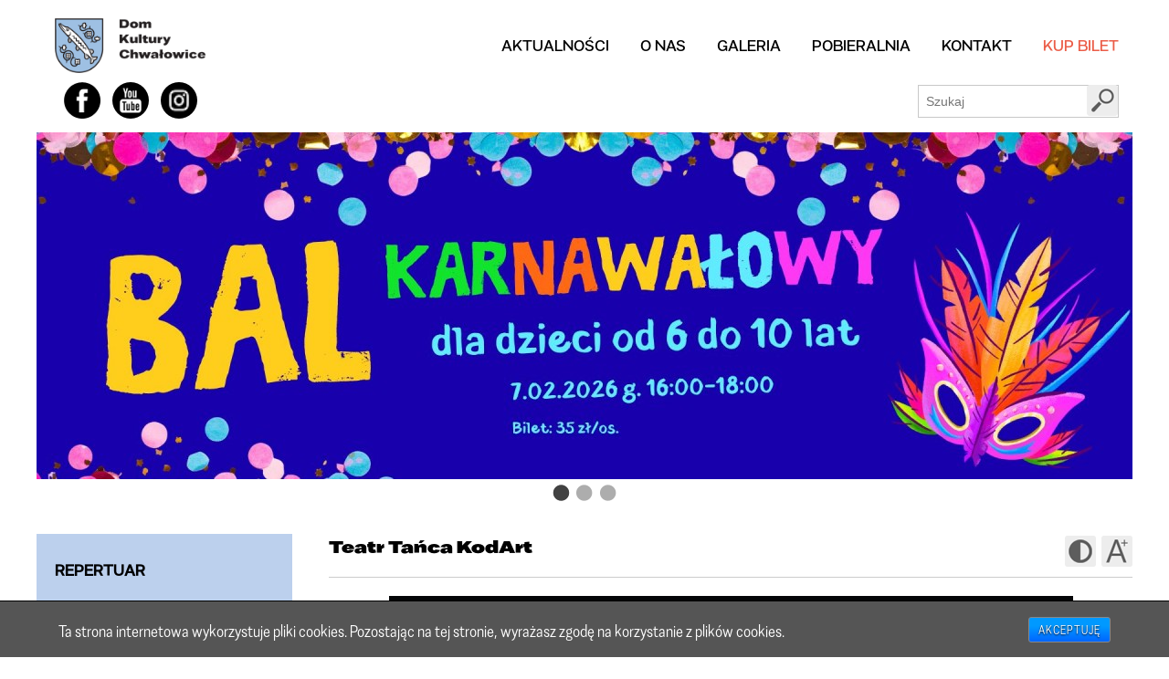

--- FILE ---
content_type: text/html; charset=UTF-8
request_url: https://www.dkchwalowice.pl/zespoly/teatr-tanca-kodart.html
body_size: 4633
content:
<!DOCTYPE html>
<html lang="pl">
<head>
	<meta charset="utf-8">
	<meta content="width=device-width, initial-scale=1.0" name="viewport">
	
	<title>Teatr Tańca KodArt - Dom Kultury Rybnik-Chwałowice</title>
	<meta name="description" content="">
	<meta name="keywords" content="Rybnik, Chwałowice, Dom Kultury, kultura">
	
	<link rel="shortcut icon" href="/img/favicon.png?v=mas3oui2bsh">
	
	<link rel="stylesheet" type="text/css" href="/css/layout.css?v=mas3oui2bsh">
	<link rel="stylesheet" type="text/css" href="/css/content.css?v=mas3oui2bsh">
	
	<link rel="stylesheet" type="text/css" href="/css/responsive.css?v=mas3oui2bsh">
	
	<script src="//ajax.googleapis.com/ajax/libs/jquery/1.11.0/jquery.min.js"></script>
	<script src="/js/main.js?v=mas3oui2bsh"></script>
	<script src="/js/slider.js?v=mas3oui2bsh"></script>
	
	<script> 
		$(document).ready(function() { 
			// menu
			$("#menu-trigger").click(function() { 
				$('#c-left nav').slideToggle(); 
			});
		});
	</script> 
	
	<meta name="deklaracja-dostępności" content="https://www.dkchwalowice.pl/deklaracja-dostepnosci.html">
</head>

<body id="page">
	<div id="c-all">
		<div id="c-top-bar">
			<div id="top-bar">
				<div id="logo">
					<a href="/" title="Dom Kultury Rybnik-Chwałowice"><img src="/img/logo.png?v=nja1" alt="Dom Kultury Rybnik-Chwałowice"></a>
				</div>

				<div id="main-menu">
					<ul>
						<li><a href="/" title="Aktualności">Aktualności</a></li>
						<li><a href="/o-nas.html" title="O nas">O nas</a></li>
						<li><a href="/galeria/" title="Galeria">Galeria</a></li>
						<li><a href="/pobieralnia/" title="Pobieralnia">Pobieralnia</a></li>
						<li><a href="/kontakt.html" title="Kontakt">Kontakt</a></li>
						<li><a href="/kup-bilet.html" title="Kup bilet" class="red">Kup bilet</a></li>
					</ul>
				</div>

				<div id="top-bar-icons">
					<a href="https://www.facebook.com/dkchwalowice" title="Facebook" target="_blank"><img src="/img/ico/facebook.png" alt="Facebook"></a>
					<a href="https://www.youtube.com/channel/UCNpy7DJsNj7vtuf_aHtjvJA?view_as=subscriber" title="Kanał YouTube" target="_blank"><img src="/img/ico/youtube.png" alt="Kanał YouTube"></a>
					<a href="https://www.instagram.com/domkulturychwalowice/" title="Instagram" target="_blank"><img src="/img/ico/instagram.png" alt="Instagram"></a>
				</div>

				<div id="search-form">
					<form action="/szukaj.html" method="get">
						<fieldset>
							<legend class="hide">Formularz wyszukiwania</legend>
							<label for="search-txt" class="hide">Wyszukiwana fraza:</label>
							<input id="search-txt" name="s" value="" maxlength="255" type="text" placeholder="Szukaj">

							<div id="search-submit-btn">
								<button type="submit" aria-label="Szukaj w serwisie"><span class="hide">Szukaj w serwisie</span></button>
							</div>
						</fieldset>
					</form>
				</div>

				<div class="clear"></div>
			</div>
		</div>

		<div id="c-header">
			<div id="slide-header">
	<div class="slides-clip">
		<div class="slides-canvas">
			<div class="slides-contents">
				<div class="slide slide-sec" onclick="location.href='https://www.dkchwalowice.pl/?news=48644'">
	<a href="https://www.dkchwalowice.pl/?news=48644" title="Zimowe półkolonie  luty 2026"><img src="/files/slides/header/wposzukiwaniuprzygody297x420mm1200x380px.jpg" alt="Baner w kolorze jasnego nieba,, w środku dwie postacie dzieci, jedna po lewej stronie patrzy przez lornetkę"></a>
</div><div class="slide slide-sec">
	<img src="/files/slides/header/wystawy1200x380px9.jpg" alt="Baner przedstawiający fragment obrazu z kwiatami w ciemno żółtej tonacji. Po prawej informacje o wystawie.">
</div><div class="slide slide-sec">
	<img src="/files/slides/header/plakatbalkarnawaowydladzieci20261200x380px.jpg" alt="Na niebieskim tle napisy: bal w żółtym kolorze, kolorowy -karnawałowy, i data wydarzenia. W prawym dolnym roku kolorowa maska karnawałowa, u góry banera kolorowe konfetti.">
</div>
			</div>
			<div class="clear"></div>
		</div>
	</div>

	<div class="slide-buttons">
	</div>

	<div class="buffer">
		<div class="btn-slide"></div>
	</div>

</div>

<script>
	var slider_size = 1;
	var count_slides = $('#slide-header .slides-contents .slide').length;
	if (count_slides > slider_size) {
		var slideBanners = new L_View_Slider('slide-header');
		slideBanners.setSliderSize(slider_size);
		slideBanners.setFrameDuration(6);
		slideBanners.setEffectSpeed(750);
		$(window).ready(function() {
			slideBanners.start();
		});
	}
</script>
		</div>
		
		<div id="c-middle">
			<div id="c-left">
				<div id="menu-trigger" class="menu-trigger"><img src="/img/menu-trigger.png" alt="">Menu</div>
	
				<nav>
					<div class="menu-block">
						<ul>
							<li class="main-menu-pos"><a href="/" title="Aktualności">Aktualności</a></li>
							<li class="main-menu-pos"><a href="/o-nas.html" title="O nas">O nas</a></li>
							<li class="main-menu-pos"><a href="/pobieralnia/" title="Pobieralnia">Pobieralnia</a></li>
							<li class="main-menu-pos"><a href="/kontakt.html" title="Kontakt">Kontakt</a></li>
							<li class="main-menu-pos"><a href="/kup-bilet.html" title="Kup bilet">Kup bilet</a></li>
							<li class="header first-header"><a href="/repertuar.html" title="Repertuar">Repertuar</a></li>
							<li>
								<ul>
									<li class="header">Oferta</li>
									<li><a href="/zajecia-dk/" title="Zajęcia DK">Zajęcia DK</a></li>
									<li><a href="/wystawy/" title="Wystawy">Wystawy</a></li>
									<li><a href="/imprezy/" title="Imprezy cykliczne">Imprezy cykliczne</a></li>
									<li><a href="/oferta/kino.html" title="Kino">Kino</a></li>
									<li><a href="/zespoly/chor-mieszany-slowiczek.html" title='Chór mieszany "SŁOWICZEK"'>Chór mieszany "SŁOWICZEK"</a></li>
									<li><a href="https://fitnessfeniks.pl/" title='Studio Fitness "Feniks"' target="_blank">Studio Fitness "Feniks"</a></li>
									<li><a href="https://rybka.rybnik.eu/" title="Rybnicka Karta Mieszkańca RYBKA" target="_blank">Rybnicka Karta Mieszkańca RYBKA</a></li>
								</ul>
							</li>
							<li class="header"><a href="/galeria/" title="Galeria">Galeria</a></li>
							<li class="header"><a href="/ogrod/" title="Ogród społeczny">Ogród społeczny</a></li>
							<li class="header"><a href="/projekty/" title="Projekty">Projekty</a></li>
							<li>
								<ul>
									<li class="header">Usługi</li>
									<li><a href="/uslugi/wynajmy.html" title="Wynajmy">Wynajmy</a></li>
									<li><a href="/uslugi/organizacja-imprez-artystycznych.html" title="Organizacja Imprez Artystycznych">Organizacja Imprez Artystycznych</a></li>
									<li><a href="/uslugi/restauracja.html" title="Restauracja">Restauracja</a></li>
									<li><a href="/uslugi/inne.html" title="Inne">Inne</a></li>
								</ul>
							</li>
							<li class="header"><a href="/rodo-w-placowce-dk.html" title="RODO w DK">RODO w DK</a></li>
							<li class="header"><a href="/standardy-ochrony-maloletnich.html" title="Standardy ochrony małoletnich">Standardy ochrony małoletnich</a></li>
							<li class="header"><a href="https://www.rybnik.eu/dla-mieszkancow/aktualnosci/aktualnosc/bezplatna-pomoc-prawna-i-bezplatne-poradnictwo-obywatelskie" title="Bezpłatna pomoc prawna i bezpłatne poradnictwo obywatelskie" target="_blank">Bezpłatna pomoc prawna i bezpłatne poradnictwo obywatelskie</a></li>
						</ul>
					</div>
				</nav>
			</div>
			<div id="c-right">
                <div id="title">
					<div id="tools">
						<a href="javascript:optionToggle('contrast', true)" class="contrast " title="Zmień kontrast"><span class="hide">Zmień<br>kontrast</span></a>
						<a href="javascript:optionToggle('fontsize', true)" class="fontsize " title="Zmień wielkość czcionki"><span class="hide">Zmień<br>wielkość czcionki</span></a>
						<div class="clear"></div>
					</div>
                    <h1>Teatr Tańca KodArt</h1>
					<div class="clear"></div>
                </div>
                
				<div id="c-content">
					<div class="cmp cmp-image">
	<div class="center">
		<img alt="Grupowe zdjęcie ludzi, którzy wyciągają ręce w górę i na boki" src="https://www.dkchwalowice.pl/files/62253508_10157288494797937_3183189928821391360_n_71.jpg">
	</div>
	<p style="text-align: left;"><strong>ZESPÓŁ:</strong> Teatr Tańca KodArt</p>
<p style="text-align: left;"><strong>PROWADZĄCA: </strong>Magdalena Starzec</p>
<p style="text-align: left;">Od dziecka związana z Teatrem Ziemii Rybnickiej oraz z Studiem tańca Vivero, gdzie rozpoczęła swoją przygodę z tańcem. Specjalizuje się w tańcu jazzowym, który stał się jej największą pasją w życiu. Brała udział w wielu spektaklach takich jak "Dzieci ulicy", "Podróże wyobraźni", "Nieznośna lekkość bytu", "A man's world", musicalu „W cieniu tęczy”i wiele innych. Studiowała pedagogikę tańca na Wydziale Artystycznym Akademii Humanistyczno-Ekonomicznej w Łodzi. Jej największym osiągnięciem jest podwójne zwycięstwo  na Mistrzostwach Świata w kategorii Miniproduction oraz jest wielokrotną finalistką i laureatką Mistrzostw Polski w kategorii Jazz Dance. Ciągle szkoli i zdobywa wiedzę nie tylko w zakresie tańca jazzowego ale również techniki tańca współczesnego, klasycznego oraz modern. </p>
<p style="text-align: left;"><strong>SPEKTAKLE:</strong> "Ławka" (22.06.2019)</p>
<p style="text-align: left;"><strong>NAGRODY:</strong> brązowy medal na VII Ogólnopolskim Festiwalu Tańca VIVERSO kat. grupy od 16 lat taniec jazzowy</p>
<p style="text-align: left;"><strong>PRÓBY:</strong> środa 18:00-20:00, sobota: 10:00 - 12:00</p>
<p style="text-align: left;"><strong>KONTAKT:</strong> Magdalena Starzec tel. 503 436 868, kodart.rybnik@gmail.com</p>
<p style="text-align: left;"><strong>SKŁAD:</strong> Żaneta Marszolik, Emilia Buchalik, Sara Murat, Agnieszka Sapota, Piotr Sapota, Julia Pluta, Michał Siąkała, Agata Krawczyńska, Julia Kusiak, Bartosz Łyczek</p>
<p style="text-align: left;"> </p>
<p style="text-align: left;"><a href="https://www.facebook.com/Teatr-Tańca-KodArt-289415068631570/">Teatru Tańca KodArt na facebooku</a></p>
</div>

<div id="gal-14167" class="cmp cmp-gallery n-image">
	<div id="gal-img-143027" class="item" onclick="showGallery(14167,143027);">
	<img src="/files/gallery/143027.jpg" alt="logo kod art teatr tańca">
	<div class="title"></div>
</div><div id="gal-img-151474" class="item" onclick="showGallery(14167,151474);">
	<img src="/files/gallery/151474.jpg" alt="Tancerki na scenie">
	<div class="title"></div>
</div><div id="gal-img-151475" class="item" onclick="showGallery(14167,151475);">
	<img src="/files/gallery/151475.jpg" alt="Tancerki i tancerz na scenie">
	<div class="title"></div>
</div><div id="gal-img-151476" class="item" onclick="showGallery(14167,151476);">
	<img src="/files/gallery/151476.jpg" alt="Tancerki i tancer na scenie">
	<div class="title"></div>
</div><div id="gal-img-151477" class="item" onclick="showGallery(14167,151477);">
	<img src="/files/gallery/151477.jpg" alt="Tancerki i tancer na scenie">
	<div class="title"></div>
</div><div id="gal-img-151478" class="item" onclick="showGallery(14167,151478);">
	<img src="/files/gallery/151478.jpg" alt="Tancerka i tancerz na scenie">
	<div class="title"></div>
</div><div id="gal-img-151479" class="item" onclick="showGallery(14167,151479);">
	<img src="/files/gallery/151479.jpg" alt="Tancerka i tancerz na scenie">
	<div class="title"></div>
</div><div id="gal-img-151480" class="item" onclick="showGallery(14167,151480);">
	<img src="/files/gallery/151480.jpg" alt="Trzy kobiety na ławce">
	<div class="title"></div>
</div><div id="gal-img-151481" class="item" onclick="showGallery(14167,151481);">
	<img src="/files/gallery/151481.jpg" alt="Cztery tancerki">
	<div class="title"></div>
</div><div id="gal-img-151482" class="item" onclick="showGallery(14167,151482);">
	<img src="/files/gallery/151482.jpg" alt="Cztery tancerki i dwóch tancerzy">
	<div class="title"></div>
</div><div id="gal-img-151483" class="item" onclick="showGallery(14167,151483);">
	<img src="/files/gallery/151483.jpg" alt="Cztery tancerki i  dwóch tancerzy">
	<div class="title"></div>
</div><div id="gal-img-151484" class="item" onclick="showGallery(14167,151484);">
	<img src="/files/gallery/151484.jpg" alt="Tancerki i tancerz na scenie">
	<div class="title"></div>
</div><div id="gal-img-151485" class="item" onclick="showGallery(14167,151485);">
	<img src="/files/gallery/151485.jpg" alt="Tancerki i tancerz na scenie">
	<div class="title"></div>
</div><div id="gal-img-151486" class="item" onclick="showGallery(14167,151486);">
	<img src="/files/gallery/151486.jpg" alt="Tancerki i tancerz na scenie">
	<div class="title"></div>
</div><div id="gal-img-151487" class="item" onclick="showGallery(14167,151487);">
	<img src="/files/gallery/151487.jpg" alt="Tancerki i tancerz na scenie">
	<div class="title"></div>
</div><div id="gal-img-151488" class="item" onclick="showGallery(14167,151488);">
	<img src="/files/gallery/151488.jpg" alt="Tancerka na scenie">
	<div class="title"></div>
</div><div id="gal-img-151489" class="item" onclick="showGallery(14167,151489);">
	<img src="/files/gallery/151489.jpg" alt="Tancerka siedząca na ławce na scenie">
	<div class="title"></div>
</div><div id="gal-img-151490" class="item" onclick="showGallery(14167,151490);">
	<img src="/files/gallery/151490.jpg" alt="Dwóch tancerzy hip hopowych na scenie">
	<div class="title"></div>
</div><div id="gal-img-151491" class="item" onclick="showGallery(14167,151491);">
	<img src="/files/gallery/151491.jpg" alt="Tancerz na scenie">
	<div class="title"></div>
</div><div id="gal-img-151492" class="item" onclick="showGallery(14167,151492);">
	<img src="/files/gallery/151492.jpg" alt="Cztery tancerki hiphopowe na scenie">
	<div class="title"></div>
</div><div id="gal-img-151493" class="item" onclick="showGallery(14167,151493);">
	<img src="/files/gallery/151493.jpg" alt="Kobieta z dziewczynką na ławce na scenie">
	<div class="title"></div>
</div>
	
	<div class="clear"></div>
</div>
					<div class="clear"></div>
				</div>
			</div>

			<div class="clear"></div>
		</div>

		<div id="c-logotypes">
			<div id="logotypes">
				<a href="https://rybka.rybnik.eu/" target="_blank"><img src="/img/rybka-rybnik.png" width="160" height="80" alt="rybka.rybnik.eu"></a>
				<a href="http://www.rybnik.eu/" target="_blank"><img src="/img/rybnik.png?v=cgz1" width="105" height="80" alt="rybnik.eu"></a>
				<a href="https://www.rybnik.eu/dla-mieszkancow/rybnicka-rada-seniorow/karta-seniora-partnerzy/" target="_blank"><img src="/img/karta-seniora.png" width="105" height="80" alt="Karta seniora"></a>
				<a href="/zajecia-dk/karta-duzej-rodziny.html"><img src="/img/karta-duzej-rodziny.png" width="105" height="80" alt="Karta dużej rodziny"></a>
			</div>
		</div>

		<div id="c-footer" class="clear">
			<div id="footer">
				<div id="footer-address">
					<b>Dom Kultury w Rybniku-Chwałowicach</b><br>
					ul. 1 Maja 91b, 44-206 Rybnik<br>
					email: <a href="mailto:dkchwalowice.biuro@gmail.com" title="dkchwalowice.biuro@gmail.com">dkchwalowice.biuro@gmail.com</a><br>
					telefon: 32 433 18 52, 32 421 62 22<br>
					<div style="margin: 10px 0;">
						<a href="/deklaracja-dostepnosci.html" title="Deklaracja dostępności">Deklaracja dostępności</a>
					</div>

					<div id="footer-ico">
						<a href="http://bip.dkchwalowice.pl/" title="Biuletyn Informacji Publicznej" target="_blank"><img src="/img/ico/bip.png" alt="Biuletyn Informacji Publicznej"></a>
					</div>
				</div>

				<div id="lioosys">
					<a href="http://lioosys.pl/" title="Realizacja: Lioosys" target="_blank">Realizacja: Lioosys</a>
				</div>

				<div class="clear"></div>
			</div>
		</div>
	</div>

	<div id="c-overlay">
		<div id="overlay-close" onclick="hideOverlay();">zamknij</div>
	
		<div id="overlay-content">
	
		</div>
	</div>

<script>
 (function(i,s,o,g,r,a,m){i['GoogleAnalyticsObject']=r;i[r]=i[r]||function(){
 (i[r].q=i[r].q||[]).push(arguments)},i[r].l=1*new Date();a=s.createElement(o),
 m=s.getElementsByTagName(o)[0];a.async=1;a.src=g;m.parentNode.insertBefore(a,m)
 })(window,document,'script','//www.google-analytics.com/analytics.js','ga');

 ga('create', 'UA-48367754-3', 'auto');
 ga('send', 'pageview');

</script>

	<div id="cookie-info">
	<div id="cookie-msg">
		<div class="cookie-msg">
			Ta strona internetowa wykorzystuje pliki cookies. Pozostając na tej stronie, wyrażasz zgodę na korzystanie z plików cookies. 
		</div>
		
		<div id="cookie-buttons">
			<button class="btn-blue big-font" onclick="location.href='/option?opt=cookies_accept';">Akceptuję</button>
		</div> 
		
		<div class="clear"></div>
	</div>
</div>
</body>
</html>

--- FILE ---
content_type: text/css
request_url: https://www.dkchwalowice.pl/css/layout.css?v=mas3oui2bsh
body_size: 1843
content:
@font-face {
	font-family:'Favela-SemiBold';
	src:url("/fonts/Favela-SemiBold.eot");
	src:url("/fonts/Favela-SemiBold.eot?#iefix") format("embedded-opentype"),url("/fonts/Favela-SemiBold.woff") format("woff");
	font-weight:normal;
	font-style:normal
}
@font-face {
	font-family:'Favela-Bold';
	src:url("/fonts/Favela-Bold.eot");
	src:url("/fonts/Favela-Bold.eot?#iefix") format("embedded-opentype"),url("/fonts/Favela-Bold.woff") format("woff");
	font-weight:normal;
	font-style:normal
}
@font-face {
	font-family:'Favela-Light';
	src:url("/fonts/Favela-Light.eot");
	src:url("/fonts/Favela-Light.eot?#iefix") format("embedded-opentype"),url("/fonts/Favela-Light.woff") format("woff");
	font-weight:normal;
	font-style:normal
}
@font-face {
	font-family:'Favela-Regular';
	src:url("/fonts/Favela-Regular.eot");
	src:url("/fonts/Favela-Regular.eot?#iefix") format("embedded-opentype"),url("/fonts/Favela-Regular.woff") format("woff");
	font-weight:normal;
	font-style:normal
}
/************************************************/

* {
	padding: 0;
	margin: 0;
	word-wrap: break-word;
}

img {
	border: 0;
	padding: 0;
	margin: 0;
	max-height: 100%;
	max-width: 100%;
}

table {
	width: 100%;
	table-layout: fixed;
	border: 0;

	border-collapse: collapse;
}

.hide {
	height: 1px;
	width: 1px;
	position: absolute;
	left: -10000em;
	top: 0;
	overflow: hidden;
}

.hidden {
	display: none !important;
}

.resp-br {
	display: none;
}

fieldset {
	border: 0 none;
}

/************************************************/
body {
	background-color: #fff;
	font-family: 'Favela-Light', Tahoma, Arial, sans-serif;
	color: #333;
	/*font-size: 18px;*/
	/*line-height: 24px;*/
	font-size: 1.125rem;
	line-height: 1.5;
}

a {
	color: #eb5d48;
	text-decoration: none;
	cursor: pointer;
}

a:hover,
a:active {
	color: #c64f3d;
	text-decoration: underline;
}

hr {
	border-top: 1px solid #888;
	border-bottom: none;
	border-left: none;
	border-right: none;
	margin: 15px 0 15px 0;
}

/************************************************/
.clear {
	clear: both;
}

.overflow-hidden {
	overflow: hidden;
}

/************************************************/
h1,
h2,
h3 {
	font-weight: normal;
	color: #000;
}

h1 {
	/*font-size: 18px;*/
	/*line-height: 24px;*/
	font-size: 1.5rem;
	font-family: 'Favela-Bold';
}

h2 {
	/*font-size: 24px;*/
	/*line-height: 28px;*/
	font-size: 1.5rem;
}

h3 {
	/*font-size: 20px;*/
	/*line-height: 24px;*/
	font-size: 1.25rem;
}

h4 {
	font-size: 1.2rem;
}

h5 {
	font-size: 1.15rem;
}

h6 {
	font-size: 1.1rem;
}

h2,
h3,
h4,
h5,
h6 {
	padding: 5px 0;
	font-weight: bold;
}

/************************************************/
#c-all {
	width: 1200px;
	min-height: 500px;
	margin: 0 auto;
}

#c-top-bar {
	position: relative;
	min-height: 145px;
	z-index: 500;
}

#c-header {
	position: relative;
	height: 410px;
}

#c-middle {
	padding: 30px 0;
}

#c-left {
	width: 280px;
	margin-right: 40px;
}

#c-right {
	width: 880px;
}

#c-content {
	min-height: 350px;
}

#c-content ul,
#c-content ol {
	margin-left: 25px;
}

#c-content ul ul,
#c-content ul ol,
#c-content ol ul,
#c-content ol ol {
	margin-left: 15px;
}

#c-footer {
	min-height: 160px;
	padding: 20px 0;
	border-top: 1px solid #ccc;
}

#c-left,
#c-right {
	min-height: 350px;
	float: left;
}

#c-overlay {
	width: 100%;
	height: 100%;
	position: fixed;
	top: 0;
	left: 0;
	z-index: 1000;
	background: url('/img/bg-black-50.png');
	overflow: auto;
	display: none;
}

#c-overlay > #overlay-close {
	width: 100px;
	height: 22px;
	position: fixed;
	top: 0;
	left: 50%;
	z-index: 500;
	margin-left: -50px;
	background: #000;
	color: #fff;
	text-align: center;
	line-height: 22px;
	font-size: 11px;
	box-shadow: 0 3px 5px #000;
	border: 1px solid #333;
	border-top: 0;
	border-bottom-left-radius: 8px;
	border-bottom-right-radius: 8px;
	cursor: pointer;
}

#c-overlay > #overlay-close:hover,
#c-overlay > #overlay-close:active {
	box-shadow: 0 3px 5px #fff;
}

#c-overlay > #overlay-content {
	/*width: 990px;*/
	width: 100%;
	margin: 50px auto 0 auto;
	text-align: center;
}

/* --- cookie info --- */
#cookie-info {
	width: 100%;
	min-height: 25px;
	padding: 15px 0;
	text-align: center;
	background: #555;
	color: #fff;
	border-top: 1px solid #000;
	position: fixed;
	bottom: 0;
	left: 0;
	z-index: 200;
}

#cookie-msg {
	width: 90%;
	max-width: 1200px;
	margin: 0 auto;
}

.cookie-msg {
	float: left;
	padding: 4px 30px 0 0;
}

#cookie-buttons {
	float: right;
}

/************************************************/
input[type='text'],
textarea,
select {
	height: 22px;
	line-height: 22px;
	border: 1px solid #bbb;
	vertical-align: middle;
	background-color: #fff;
	color: #494949;
}

input[type='checkbox'],
input[type='radio'] {
	vertical-align: middle;
}

select {
	max-width: 100%;
}

input[type='text'],
select option {
	padding: 0 5px;
}

input[type='text'] {
	width: 150px;
}

textarea {
	width: 350px;
	height: 100px;
	padding: 5px;
}

/************************************************/
button {
	margin: 0;
	padding: 3px 10px;
	cursor: pointer;
	border: 1px solid #888;
	border-radius: 3px;
	color: #fff;
	/*font-size: 13px;*/
	/*line-height: 20px;*/
	font-size: 0.8125rem;
	line-height: 1.5384615385;
	text-align: center;
	text-transform: uppercase;
	text-shadow: 0 1px 2px #000;
	font-family: 'Favela-Light';
	letter-spacing: 1px;
	vertical-align: middle;
	background-image: linear-gradient(to bottom, #555 0%, #bbb 65%);
	background-image: -webkit-linear-gradient(bottom, #555 0%, #bbb 65%);
	background-image: -ms-linear-gradient(bottom, #555 0%, #bbb 65%);
	background-color: #555;
}

button:hover {
	background-image: linear-gradient(to bottom, #bbb 0%, #555 65%);
	background-image: -webkit-linear-gradient(bottom, #bbb 0%, #555 65%);
	background-image: -ms-linear-gradient(bottom, #bbb 0%, #555 65%);
	background-color: #bbb;
	box-shadow: 0 0 3px #555;
}

button:active {
	background-image: linear-gradient(to bottom, #bbb 0%, #555 65%);
	background-image: -webkit-linear-gradient(bottom, #bbb 0%, #555 65%);
	background-image: -ms-linear-gradient(bottom, #bbb 0%, #555 65%);
	background-color: #bbb;
	box-shadow: 0 0 3px #000;
}

button.btn-green {
	background-image: linear-gradient(to bottom, #009933 0%, #33cc33 65%);
	background-image: -webkit-linear-gradient(bottom, #009933 0%, #33cc33 65%);
	background-image: -ms-linear-gradient(bottom, #009933 0%, #33cc33 65%);
	background-color: #009933;
}

button.btn-green:hover,
button.btn-green:active {
	background-image: linear-gradient(to bottom, #33cc33 0%, #009933 65%);
	background-image: -webkit-linear-gradient(bottom, #33cc33 0%, #009933 65%);
	background-image: -ms-linear-gradient(bottom, #33cc33 0%, #009933 65%);
	background-color: #33cc33;
}

button.btn-red {
	background-image: linear-gradient(to bottom, #ff0000 0%, #ff4747 65%);
	background-image: -webkit-linear-gradient(bottom, #ff0000 0%, #ff4747 65%);
	background-image: -ms-linear-gradient(bottom, #ff0000 0%, #ff4747 65%);
	background-color: #ff0000;
}

button.btn-red:hover,
button.btn-red:active {
	background-image: linear-gradient(to bottom, #ff4747 0%, #ff0000 65%);
	background-image: -webkit-linear-gradient(bottom, #ff4747 0%, #ff0000 65%);
	background-image: -ms-linear-gradient(bottom, #ff4747 0%, #ff0000 65%);
	background-color: #ff4747;
}

button.btn-blue {
	background-image: linear-gradient(to bottom, #0066ff 0%, #0099ff 65%);
	background-image: -webkit-linear-gradient(bottom, #0066ff 0%, #0099ff 65%);
	background-image: -ms-linear-gradient(bottom, #0066ff 0%, #0099ff 65%);
	background-color: #0066ff;
}

button.btn-blue:hover,
button.btn-blue:active {
	background-image: linear-gradient(to bottom, #0099ff 0%, #0066ff 65%);
	background-image: -webkit-linear-gradient(bottom, #0099ff 0%, #0066ff 65%);
	background-image: -ms-linear-gradient(bottom, #0099ff 0%, #0066ff 65%);
	background-color: #0099ff;
}

a.button {
	display: inline-block;
	box-sizing: border-box;
	padding: 5px 10px;
	color: #000;
	text-decoration: none;
	min-width: 160px;
	background-color: #bff1a2;
	border-radius: 3px;
	text-align: center;
	margin: 2px 0;
}

a.button:hover {
	background-color: #9cd2ca;
}

/*******************************************************************************/
/* --- slide --- */
.buffer {
	display: none;
}

.slide-buttons {
	height: 22px;
	text-align: center;
}

.btn-slide {
	width: 26px;
	height: 22px;
	background: url('/img/btn-slide.png') no-repeat 0 0;
	display: inline-block;
	cursor: pointer;
}

.btn-slide.btn-active {
	background-position: -26px 0;
}

.slides-clip .slide {
	float: left;
}

.slides-clip .slide-overlay {
	position: absolute;
	top: 0;
	left: 0;
	z-index: 1000;
}

/*--- slide w naglowku ---*/
#slide-header {
	width: 1200px;
	height: 410px;
	position: relative;
	overflow: hidden;
	margin: 0 auto;
}

#slide-header .slides-clip {
	width: inherit;
	height: 380px;
	overflow: hidden;
}

#slide-header .slides-clip .slide-overlay {
	width: inherit;
	height: inherit;
	cursor: pointer;
}

#slide-header .slides-canvas {
	position: relative;
	left: 0px;
	height: 50px;
}
#slide-header .slides-contents {
	height: 50px;
}

#slide-header .slide {
	width: 1200px;
	height: 380px;
}

#slide-header .slide img {
	max-width: 1200px;
	max-height: 380px;
}

#slide-header .slide-buttons {
	width: 1200px;
	height: 22px;
	padding: 4px 0;
	font-size: 18px;
	line-height: 22px;

}

#slide-header .slide-sec {
	position: relative;
	width: 1200px;
	height: 380px;
	overflow: hidden;
}

#slide-header .slide-sec img {
	display: block;
	width: 1200px;
	height: 380px;
	position: absolute;
	top: 0;
	left: 0;
	z-index: 0;
}

/* ---------------------------- */
.resp-br {
	display: none;
}


--- FILE ---
content_type: text/css
request_url: https://www.dkchwalowice.pl/css/content.css?v=mas3oui2bsh
body_size: 2962
content:
#top-bar {
	position: relative;
	width: 1200px;
	height: inherit;
	margin: 0 auto;
}

/********************************************************/
#top-bar #logo {
	width: 165px;
	height: 60px;
	position: absolute;
	top: 20px;
	left: 20px;
}

#top-bar #logo a {
	display: block;
}

#top-bar #logo img {
	display: block;
	width: inherit;
	height: inherit;
}

/********************************************************/
#top-bar-icons {
	width: auto;
	height: 40px;
	position: absolute;
	top: 90px;
	left: 20px;
	text-align: right;
}

#top-bar-icons a {
	display: inline-block;
	width: 40px;
	height: 40px;
	margin-left: 10px;
}

#top-bar-icons a img {
	display: block;
	width: inherit;
	height: inherit;
}

#top-bar-icons a:hover,
#top-bar-icons a:active {
	opacity: 0.75;
}

/************************************************/
#search-form{
	display: inline-block;
	position: absolute;
	right: 15px;
	top: 91px;
	vertical-align: top;
	height: 36px;
	line-height: 34px;
}

#search-form input[type="text"] {
	padding: 0 40px 0 8px;
	width: 170px;
	height: 34px;
	border: 1px solid #c8c8c8;
	font-size: 14px;
	line-height: 34px;
	color: #0a0a0a;
	transition: width 1s;
	transition: padding 1s;
}

#search-form #search-submit-btn {
	height: 34px;
	position: absolute;
	right: 1px;
	top: 2px;
	z-index: 10;
	transition: width 1s;
	overflow: hidden;

	width: 34px;
}

#search-form #search-submit-btn button {
	background: url("/img/tools-icons.png") no-repeat scroll left top;
	border: 0 none;
	box-shadow: none;
	width: 34px;
	height: 34px;
	margin: 0;
	padding: 0;
	display: block;
}

#search-form #search-submit-btn button:hover {
	background-position: -34px 0;
}

#search-form #search-submit-btn button:focus,
#search-form #search-submit-btn button:active {
	background-position: -68px 0;
	outline: 1px solid #000 !important;
}

/********************************************************/
#main-menu {
	position: absolute;
	top: 35px;
	right: 0;
	/*left: 50%;*/
	/*margin-left: -410px;*/
	/*width: 820px;*/
	min-height: 30px;
    /*text-align: center;*/
    text-align: right;
    font-size: 16px;
	/*font-size: 1rem;*/
	font-family: 'Favela-Regular';
	background: #fff;
}

#main-menu ul {
    display: inline-block;
    list-style: none;
	width: 100%;
}

#main-menu ul li {
    display: inline-block;
}

#main-menu a {
    display: block;
    min-height: 30px;
    /*line-height: 30px;*/
	line-height: 1.875;
    padding: 0 15px;
    text-decoration: none;
    text-transform: uppercase;
	color: #000;
}

#main-menu a.red {
	color: #eb5d48;
}

#main-menu a:hover {
    text-decoration: underline;
}

#main-menu a:active {
    text-decoration: underline;
}

/********************************************************/
.menu-trigger {
	display: none;
}

#menu-trigger {
	font-size: 18px;
	line-height: 22px;
	color: #000;
	padding: 10px 15px 10px 15px;
	background-color: #bcd0ed;
	border-radius: 2px;
	margin-bottom: 10px;
	cursor: pointer;
}

#menu-trigger img {
	margin-right: 10px;
} 

#c-left .menu-block {
	margin-bottom: 20px;
	background-color: #bcd0ed;
	padding: 25px 20px;
	font-family: 'Favela-Regular';
	font-size: 0.875rem;
	line-height: 1.3;
}

#c-left .menu-block a {
	color: #000;
}

#c-left .menu-block a:hover {
	color: #000;
	text-decoration: underline;
}

#c-left .menu-block .header {
	font-weight: bold;
	margin-top: 46px;
}

#c-left .menu-block .header.first-header {
	margin-top: 0;
	padding-bottom: 2px;
}

#c-left .menu-block .header,
#c-left .menu-block .header a {
	text-transform: uppercase;
	font-size: 1rem;
	line-height: 1.25;
}

#c-left .menu-block .header small,
#c-left .menu-block .header a small {
	text-transform: none;
	font-size: 0.75em;
}

#c-left .menu-block ul {
	list-style: none;
}

#c-left  .menu-block > ul > li > a {
	padding: 5px 0;
	display: block;
}

#c-left  .menu-block .menu-header + li {
	padding: 0;
	border: 0;
}

#c-left  .menu-block ul > li > ul > li {
	padding-left: 15px;
}

#c-left  .menu-block ul > li > ul > li.header {
	padding-left: 0;
	padding-bottom: 7px;
}

#c-left  .menu-block ul > li > ul > li a {
	display: block;
	padding: 6px 0;
}

#c-left .main-menu-pos {
	display: none;
}

/*** banner *****************************************************/
.banner {
	margin-bottom: 5px;
	text-align: center;
}

/********************************************************/
#title {
	padding: 0 0 6px 0;
	margin-bottom: 20px;
	border-bottom: 1px solid #ccc;
}

#title h1 {
	font-size: 1.125rem;
}

/********************************************************/
#logotypes {
	padding: 10px 0;
	text-align: center;
}

/********************************************************/
#c-footer #footer {
	font-family:'Favela-Regular';
	font-size: 0.75rem;
	line-height: 1.6666666667;
}

#c-footer #footer a {
	color: #343333;
}

#footer #footer-address {
	float: left;
	color: #343333;
}

#footer #footer-ico {
	margin-top: 10px;
}

#lioosys {
	float: right;
}

/* ---------------------------- */
#c-content h1,
#c-content h2,
#c-content h3,
#c-content h4,
#c-content h5,
#c-content h6 {
	margin: 20px 0 10px 0;
}

/********************************************************/
#c-content table {
	width: 100% !important;
	height: auto !important;
}

#c-content table tr,
#c-content table td {
	width: auto !important;
	height: auto !important;
}

#c-content table td {
	padding: 5px;	
}

/********************************************************/
.news {
	width: 280px;
	height: 350px;
	float: left;
	margin: 0 0 20px 20px;
	cursor: pointer;
}

.news:nth-child(3n+1) {
	margin-left: 0;
}

.news:hover {
	opacity: 0.8;
}

.news > .min-image {
	width: inherit;
	height: 280px;
}

.news > .txt {
	width: inherit;
	height: 60px;
	padding: 7px 0 3px 0;
	overflow: hidden;
	font-size: 16px;
	line-height: 20px;
	background-color: #ffe166;
}

.news > .txt > .title {
	padding: 0 10px;
	color: #000;
	overflow: hidden;
}

.news > .txt > .title a {
	color: #000;
}

.news > .txt > .title a:hover {
	text-decoration: none;
}

.news > .txt > .header,
.news > .txt > .more {
    display: none;
}

.thumb-clickable {
	cursor: pointer;
}

.news .news-thumb {
	width: inherit;
	height: inherit;
}

/*** newsy - archiwum **************************************************/
.news-arch {
    clear: both;
}

#c-content .news-arch h2 {
	cursor: pointer;
}

.news-arch ul {
	display: none;
}

/*** news - wyswietlenie **************************************************/
.news-show {
	
}

.news-show > .date {
	color: #909090;
	margin-bottom: 10px;
}

.news-show > .header {
	margin-bottom: 20px;
	color: #000;
}

.news-show > .img {
	text-align: center;
}

.news-show > .img img {
	margin-bottom: 20px;
}

.news-gallery {
	margin-top: 25px;
}

.news-gallery:empty {
	display: none;
}

/*** komponenty ******************************************************/
.cmp {
	margin-bottom: 20px;
}

/*** komponent tekst **************************************************/
.cmp-text {

}

/*** komponent link **************************************************/
.cmp-link {
	margin-bottom: 10px;
}

.cmp-link > a {

}

/*** komponent plik **************************************************/
.cmp-file {

}

.cmp-file > .icon {
    width: 50px;
    float: left;
    padding-right: 15px;
    text-align: center;
}

.cmp-file > .icon img {
    max-width: 50px;
    max-height: 65px;
}

.cmp-file > .icon > .size {
    padding-top: 5px;
    text-align: center;
    font-size: 0.6875rem;
    color: #bbb;

    display: none;
}

.cmp-file > .txt {
    width: 815px;
    float: left;
}

.cmp-file > .txt > .title {

}

.cmp-file > .txt > .desc {

}

/*** komponent obrazek **************************************************/
.cmp-image img {
    margin-bottom: 5px;
}

.cmp-image > .left {
	float: left;
	margin-right: 15px;
}

.cmp-image > .center {
	float: none;
	text-align: center;
}

.cmp-image > .right {
	float: right;
	margin-left: 15px;
}

.cmp-image > .left img,
.cmp-image > .right img {
	max-width: 440px;
}

#s-content .cmp-image div.center + h2,
#s-content .cmp-image div.center + h3 {
	margin-top: 10px;
}

/*** komponent film **************************************************/
.cmp-movie {

}

.cmp-movie > .image {
	max-width: 200px;
	cursor: pointer;
}

.cmp-movie > .image img {

}

.cmp-movie > .title {

}

.cmp-movie > .movie {
	text-align: center;
}

.cmp-movie > .movie > iframe {
	width: 100%;
	max-width: 640px;
	height: 350px;
}

/*** komponent mapa dojazdu **************************************************/
.cmp-gmap {
	text-align: center;
}

.cmp-gmap > iframe {
	width: 100%;
	height: 450px;
}

.cmp-gmap > a {
	font-size: 0.75rem;
}

/*** komponent formularz kontaktowy **************************************************/
.cmp-contact-form {

}

.cmp-contact-form .form-element {
	margin-bottom: 5px;
	clear: both;
}

.cmp-contact-form .form-element div {

}

.cmp-contact-form .form-element div:first-child {

}

.cmp-contact-form .form-element input {

}

.cmp-contact-form .form-element textarea {
	resize: none;
}

.cmp-contact-form .form-element select {

}

.cmp-contact-form .form-element select option {

}

.cmp-contact-form .required { /*-- gwiazdka dla pol wymaganych --*/
	color: #ff0000;
}

.cmp-contact-form .required-err { /*-- dodawane w js do niewypelnionych pol wymaganych ---*/
	background-color: #ff4d4d;
	color: #fff;
}

.cmp-contact-form .form-info {

}

.cmp-contact-form .form-err-msg {
	margin-top: 15px;
	color: #ff0000;
}

.cmp-contact-form .form-submit {
	clear: both;
}

.cmp-contact-form .form-submit button {
	margin: 15px 0;
}

/*** komponent galeria **************************************************/
.cmp-gallery {

}

.cmp-gallery img:hover,
.cmp-gallery img:active {
	outline: 1px solid #000;
}

.cmp-gallery.n-image > .item {
	float: left;
	margin: 4px;
	width: 138px;
	height: 104px;
	line-height: 104px;
	text-align: center;
}

.cmp-gallery.n-image > .item > img {
	display: inline-block;
	max-width: 138px;
	max-height: 104px;
	vertical-align: middle;
	cursor: pointer;
}

.cmp-gallery > .item > .title {
	display: none;
}

/*** popup **************************************************/
#overlay-content > .popup {
	max-width: 980px;
	padding: 5px;
	margin-bottom: 25px;
	background: #cdcdcd;
	box-shadow: 0 0 10px #000;
	display: inline-block;
	position: relative;
	text-align: center;
}

#overlay-content > .popup.fullscreen {
	max-width: 90%;
}

#overlay-content > .popup > iframe {
	width: 640px;
	height: 480px;
}

#overlay-content > .popup img {
/*
	max-width: 980px;
	max-height: 3000px;
*/
}

#overlay-content > .popup .item {
	display: none;
}

#overlay-content > .popup .item.active {
	display: inline-block;
}

#overlay-content > .popup.fullscreen img {
	max-width: 100%;
	display: inline-block;
}

#overlay-content > .popup img.active {
	display: inline-block;
}

#overlay-content >.popup > .title,
#overlay-content >.popup .item > .title {
	padding-top: 5px;
	max-width: 600px;
	margin: 0 auto;
	display: block; 
}

#overlay-content >.popup > .title {
	display: none;
}


#overlay-content >.popup > .title.active {
	display: block; 
}


#overlay-content >.popup .item > .title:empty,
#overlay-content >.popup .title:empty {
	display: none !important;
}

/*--- zmiana zdjec ---*/
#overlay-content > .popup > .gallery-change {
	width: 50px;
	height: 100px;
	position: absolute;
	top: 50%;
	margin-top: -50px;
	z-index: 100;
	display: none;
	cursor: pointer;
}

#overlay-content > .popup:hover > .gallery-change {
	display: block;
}

#overlay-content > .popup > #gallery-left {
	left: 5px;
	background: url('/img/gallery-left.png') no-repeat left top;
}

#overlay-content > .popup > #gallery-right {
	right: 5px;
	background: url('/img/gallery-right.png') no-repeat left top;
}


/*** wyszukiwarka **************************************************/
#search_panel {
	width: 196px;
	height: 25px;
	margin-bottom: 12px;
}

#search_panel .search_form_div {

}

#search_panel .search_form_input {
	width: 171px;
	height: 25px;
	float: left;
}

#search_panel .search_form_input > input {
	width: 169px;
	height: 23px;
	border: 1px solid #bbb;
	line-height: 23px;
	font-size: 11px;
	padding: 0 10px;
}

#search_panel .search_form_submit {
	width: 25px;
	height: 25px;
	float: left;
}

#search_panel .search_form_submit > input {
	width: 25px;
	height: 25px;
	margin: 0;
	padding: 0;
	border: 0;
	font-size: 14px;
	background: #bbb;
	color: #000;
	cursor: pointer;
}

#search_panel .search_form_submit > input:hover,
#search_panel .search_form_submit > input:hover {
	background: #ddd;
}

/*****************************************************/
.cursor-pointer {
	cursor: pointer;
}

.back-section {
	margin-top: 30px;
	text-align: center;
}

/*****************************************************/
#btn-strefa-zajec {
	display: block;
	width: 100%;
	padding: 15px 0;
	margin-bottom: 20px;
	font-size: 2rem;
	line-height: 1;
	text-align: center;
	background: #ffe166;
	color: #000;
}

#btn-strefa-zajec:hover {
	background: #eb5d48;
}

#btn-zgloszenie-covid {
	display: block;
	width: 100%;
	padding: 15px 0;
	margin-bottom: 20px;
	font-size: 2rem;
	line-height: 1;
	text-align: center;
	background: #eb5d48;
	color: #000;
}

#btn-zgloszenie-covid:hover {
	background: #ffe166;
}

.n-zajecia-dk-1 .txt,
.cat-94 .txt {
	background-color: #eb5d48 !important;
}
.n-zajecia-dk-2 .txt,
.cat-95 .txt {
	background-color: #bcd0ed !important;
}
.n-zajecia-dk-3 .txt,
.cat-96 .txt {
	background-color: #ffe166 !important;
}
.n-zajecia-dk-4 .txt,
.cat-97 .txt {
	background-color: #fec1c7 !important;
}
.n-zajecia-dk-5 .txt,
.cat-98 .txt {
	background-color: #bff1a2 !important;
}
.n-zajecia-dk-6 .txt,
.cat-99 .txt {
	background-color: #9cd2ca !important;
}

.n-zajecia-dk .txt,
.n-wynajmy .txt,
.n-zajecia-dk-1 .txt,
.n-zajecia-dk-2 .txt,
.n-zajecia-dk-3 .txt,
.n-zajecia-dk-4 .txt,
.n-zajecia-dk-5 .txt,
.n-zajecia-dk-6 .txt {
	text-align: center;
	/*font-size: 18px !important;*/
	/*line-height: 24px !important;*/
	font-size: 1.125rem;
	line-height: 1.3333333333;
}

/*****************************************************/
.n-imprezy-cykliczne-1 .txt,
.cat-120 .txt {
	background-color: #eb5d48 !important;
}
.n-imprezy-cykliczne-2 .txt,
.cat-121 .txt {
	background-color: #bcd0ed !important;
}
.n-imprezy-cykliczne-3 .txt,
.cat-122 .txt {
	background-color: #ffe166 !important;
}
.n-imprezy-cykliczne-4 .txt,
.cat-123 .txt {
	background-color: #fec1c7 !important;
}

.n-imprezy-cykliczne-1 .txt,
.n-imprezy-cykliczne-2 .txt,
.n-imprezy-cykliczne-3 .txt,
.n-imprezy-cykliczne-4 .txt {
	text-align: center;
	/*font-size: 18px !important;*/
	/*line-height: 24px !important;*/
	font-size: 1.125rem;
	line-height: 1.3333333333;
}

/************************************************/
#tools {
	float: right;
	height: 34px;
	margin: 0 0 5px 30px;
	padding-top: 2px;
	text-align: right;
}

#tools a {
	background: rgba(0, 0, 0, 0) url("/img/tools-icons.png") no-repeat scroll left top;
	display: inline-block;
	height: 34px;
	margin-left: 3px;
	position: relative;
	width: 34px;
}
#tools a.contrast {
	background-position: 0 -34px;
}
#tools a.contrast:hover {
	background-position: -34px -34px;
}
#tools a.contrast:active,
#tools a.contrast.active {
	background-position: -68px -34px;
}
#tools a.fontsize {
	background-position: 0 -68px;
}
#tools a.fontsize:hover {
	background-position: -34px -68px;
}
#tools a.fontsize:active,
#tools a.fontsize.active {
	background-position: -68px -68px;
}
#tools a.print {
	background-position: 0 -102px;
}
#tools a.print:hover {
	background-position: -34px -102px;
}
#tools a.print:active,
#tools a.print.active {
	background-position: -68px -102px;
}

--- FILE ---
content_type: text/css
request_url: https://www.dkchwalowice.pl/css/responsive.css?v=mas3oui2bsh
body_size: 1139
content:
@media only screen and (min-width: 970px) {
	#c-left nav {
		display: block !important;
	}
}

/* content 950 */
@media only screen and (max-width: 1220px) {
	#c-all,
	#top-bar,
	#slide-header,
	#slide-header .slide-buttons,
	#slide-header .slides-clip,
	#slide-header .slide,
	#slide-header .slide img,
	#slide-header .slide-sec,
	#slide-header .slide-sec img {
		width: 910px !important;
	}

	/*#c-top-bar {*/
	/*	height: 140px;*/
	/*}*/

	/*#main-menu {*/
	/*	top: 100px;*/
	/*}*/

	#c-header,
	#slide-header {
		height: 318px;
	}

	#slide-header .slides-clip,
	#slide-header .slide,
	#slide-header .slide img,
	#slide-header .slide-sec,
	#slide-header .slide-sec img {
		height: 288px;
	}

	#header-movie iframe {
		width: 910px;
		height: 512px;
	}

	#c-left {
		width: 260px;
	}

	#c-right {
		width: 610px;
	}

	.cmp-gallery.n-image > .item {
		width: 144px;
		height: 108px;
		line-height: 108px;
	}

	.cmp-gallery.n-image > .item > img {
		max-width: 144px;
		max-height: 108px;
	}

	.cmp-image > .left img,
	.cmp-image > .right img {
		max-width: 300px;
	}

	.news:nth-child(3n+1) {
		margin: 0 0 20px 20px;
	}

	.news:nth-child(2n+1) {
		margin-left: 15px;
	}

    .cmp-file > .txt {
        width: 545px;
    }
}

/* content 700*/
@media only screen and (max-width: 970px) {
	#c-all,
	#top-bar,
	#slide-header,
	#slide-header .slide-buttons,
	#slide-header .slides-clip,
	#slide-header .slide,
	#slide-header .slide img,
	#slide-header .slide-sec,
	#slide-header .slide-sec img {
		width: 700px !important;
	}

	#c-top-bar {
		height: 100px;
	}

	#c-header,
	#slide-header {
		height: 252px;
	}

	#slide-header .slides-clip,
	#slide-header .slide,
	#slide-header .slide img,
	#slide-header .slide-sec,
	#slide-header .slide-sec img {
		height: 222px;
	}
	
	#main-menu {
		display: none;
	}

	#header-movie iframe {
		width: 700px;
		height: 394px;
	}

	#c-left,
	#c-right {
		float: none !important;
		width: 100%;
		margin-left: 0;
		margin-right: 0;
		min-height: 0;
		padding: 0 !important;
	}

	#c-right {
		margin-top: 20px;
	}

	#menu-trigger {
		display: block;
	}
	
	#c-left nav {
		display: none;
	}

	#c-left .main-menu-pos {
		display: block;
	}
	
	#c-left .menu-block > ul > li {
	}

	#c-left .menu-block > ul > li,
	#c-left .menu-block .header, 
	#c-left .menu-block .header a {
		font-size: 12px !important;
		line-height: 16px !important;
	}
	
	#c-left .menu-block a,
	#c-left  .menu-block ul > li > ul > li.header {
		padding: 8px 10px !important;
	}
	
	#c-left  .menu-block ul > li > ul > li a {
		padding-left: 20px !important;
	}

	#c-left .menu-block .header,
	#c-left .menu-block .header a,
	#c-left .menu-block .header.first-header {
		margin-top: 0;
		font-weight: normal;
		text-transform: none;
	}

	.cmp-gallery.n-image > .item {
		width: 132px;
		height: 99px;
		line-height: 99px;
	}

	.cmp-gallery.n-image > .item > img {
		max-width: 132px;
		max-height: 99px;
	}

    .cmp-file > .txt {
        width: 635px;
    }

	.cmp-image > .left img,
	.cmp-image > .right img {
		max-width: 350px;
	}

	.news {
		width: 220px;
		height: 290px;
	}

	.news > .min-image {
		height: 220px;
	}

	.news:nth-child(2n+1) {
		margin: 0 0 20px 20px;
	}

	.news:nth-child(3n+1) {
		margin-left: 0;
	}

	.news > .txt {
		font-size: 14px;
	}

	#overlay-content > .popup {
		max-width: 90% !important;
	}
	
	#overlay-content > .popup .item.active {
	    max-width: 100%;
	}
	
	#overlay-content > .popup img {
	    max-width: 100%;
	}

	.n-imprezy-cykliczne-1 .txt,
	.n-imprezy-cykliczne-2 .txt,
	.n-imprezy-cykliczne-3 .txt,
	.n-imprezy-cykliczne-4 .txt {
		font-size: 16px !important;
		line-height: 22px !important;
	}
}

/* content 640*/
@media only screen and (max-width: 720px) {
	#c-all,
	#top-bar,
	#slide-header,
	#slide-header .slide-buttons,
	#slide-header .slides-clip,
	#slide-header .slide,
	#slide-header .slide img,
	#slide-header .slide-sec,
	#slide-header .slide-sec img {
		width: 640px !important;
	}

	#c-header,
	#slide-header {
		height: 233px;
	}

	#slide-header .slides-clip,
	#slide-header .slide,
	#slide-header .slide img,
	#slide-header .slide-sec,
	#slide-header .slide-sec img {
		height: 203px;
	}

	#header-movie iframe {
		width: 640px;
		height: 360px;
	}

	.cmp-file > .txt {
		width: 575px;
	}
	
	.cmp-movie > .movie > iframe {
		height: 350px;
	}
	
	.cmp-gallery.n-image > .item {
		width: 120px;
		height: 100px;
		line-height: 100px;
	}
	
	.cmp-gallery.n-image > .item > img {
		max-width: 120px;
		max-height: 100px;
	}

	.cmp-image > .left img,
	.cmp-image > .right img {
		max-width: 320px;
	}

	.news {
		width: 200px;
		height: 270px;
	}

	.news > .min-image {
		height: 200px;
	}

	.news > .txt {
		font-size: 12px;
	}

	.n-imprezy-cykliczne-1 .txt,
	.n-imprezy-cykliczne-2 .txt,
	.n-imprezy-cykliczne-3 .txt,
	.n-imprezy-cykliczne-4 .txt {
		font-size: 16px !important;
		line-height: 20px !important;
	}
}

/* content 540*/
@media only screen and (max-width: 660px) {
	#c-all,
	#top-bar,
	#slide-header,
	#slide-header .slide-buttons,
	#slide-header .slides-clip,
	#slide-header .slide,
	#slide-header .slide img,
	#slide-header .slide-sec,
	#slide-header .slide-sec img {
		width: 540px !important;
	}

	#c-header,
	#slide-header {
		height: 201px;
	}

	#slide-header .slides-clip,
	#slide-header .slide,
	#slide-header .slide img,
	#slide-header .slide-sec,
	#slide-header .slide-sec img {
		height: 171px;
	}

	#header-movie iframe {
		width: 540px;
		height: 304px;
	}
	
	#main-menu {
		font-size: 12px;
	}
	
	#main-menu a {
		padding: 0 8px;
	}
	
	h1 {
		font-size: 16px;
		line-height: 22px;
	}
	
	h2 {
		font-size: 18px;
		line-height: 22px;
	}
	
	h3 {
	    padding: 5px 0;
	    font-size: 16px;
	    line-height: 20px;
	}
	
	#c-content {
		font-size: 14px;
		line-height: 20px;
	}
	
	.cmp-file > .txt {
		width: 475px;
	}
	
	.cmp-movie > .movie > iframe {
		height: 300px;
	}
	
	.cmp-gallery.n-image > .item {
		width: 100px;
		height: 80px;
		line-height: 80px;
	}
	
	.cmp-gallery.n-image > .item > img {
		max-width: 100px;
		max-height: 80px;
	}

	.cmp-image > .left img,
	.cmp-image > .right img {
		max-width: 270px;
	}

	.news {
		width: 260px;
		height: 330px;
	}

	.news > .min-image {
		height: 260px;
	}

	.news:nth-child(3n+1) {
		margin: 0 0 20px 20px;
	}

	.news:nth-child(2n+1) {
		margin-left: 0;
	}

	.news > .txt {
		font-size: 16px;
	}
}

/* content 450*/
@media only screen and (max-width: 560px) {
	#c-all,
	#top-bar,
	#slide-header,
	#slide-header .slide-buttons,
	#slide-header .slides-clip,
	#slide-header .slide,
	#slide-header .slide img,
	#slide-header .slide-sec,
	#slide-header .slide-sec img {
		width: 450px !important;
	}

	#c-header,
	#slide-header {
		height: 173px;
	}

	#slide-header .slides-clip,
	#slide-header .slide,
	#slide-header .slide img,
	#slide-header .slide-sec,
	#slide-header .slide-sec img {
		height: 143px;
	}

	#header-movie iframe {
		width: 450px;
		height: 253px;
	}

	.cmp-file > .txt {
		width: 385px;
	}
	
	.cmp-image > .left img, 
	.cmp-image > .right img {
		max-width: 200px;	
	}
	
	.cmp-movie > .movie > iframe {
		height: 250px;
	}
	
	.cmp-gallery.n-image > .item {
		width: 104px;
		height: 80px;
		line-height: 80px;
	}
	
	.cmp-gallery.n-image > .item > img {
		max-width: 104px;
		max-height: 80px;
	}

	.cmp-image > .left img,
	.cmp-image > .right img {
		max-width: 220px;
	}

	.news {
		width: 215px;
		height: 285px;
	}

	.news > .min-image {
		height: 215px;
	}

	.news > .txt {
		font-size: 12px;
	}
}

/* content 300*/
@media only screen and (max-width: 470px) {
	#c-all,
	#top-bar,
	#slide-header {
		width: 300px !important;
	}
	
	#c-header {
		display: none;
	}

	#c-top-bar,
	#top-bar {
		height: 84px;
	}

	#top-bar #logo {
		left: 0;
		width: 120px;
		height: 44px;
	}

	#top-bar #top-bar-icons {
		right: 0;
		top: 27px;
	}

	#search-form {
		right: 0;
	}

	#header-movie iframe {
		width: 300px;
		height: 169px;
	}

	#c-middle {
		padding-top: 0;
	}

	h1 {
		font-size: 14px;
		line-height: 20px;
	}

	h2 {
		font-size: 16px;
		line-height: 20px;
	}

	h3 {
		font-size: 14px;
		line-height: 18px;
	}

	#c-content table {
		font-size: 11px;
		line-height: 15px;
	}
	
	.cmp-file > .txt {
		width: 235px;
	}
	
	.cmp-image > .left img, 
	.cmp-image > .right img {
		max-width: 140px;	
	}
	
	.cmp-movie > .movie > iframe {
		height: 180px;
	}
	
	.cmp-gallery.n-image > .item {
		width: 92px;
		height: 70px;
		line-height: 70px;
	}
	
	.cmp-gallery.n-image > .item > img {
		max-width: 92px;
		max-height: 70px;
	}

	.news {
		width: 260px;
		height: 330px;
		margin: 0 20px 20px 20px;
	}

	.news > .min-image {
		height: 260px;
	}

	.news:nth-child(2n+1) {
		margin: 0 20px 20px 20px;
	}
	
}

--- FILE ---
content_type: application/javascript
request_url: https://www.dkchwalowice.pl/js/main.js?v=mas3oui2bsh
body_size: 1102
content:
// wyswietlenie overaly-a
function showOverlay() {
	$('body').addClass('overflow-hidden');
	$('#c-overlay').show();
}

// ukrycie overaly-a
function hideOverlay() {
	$('#c-overlay').hide();
	//$('#c-overlay > #overlay-content').html('');
	$('body').removeClass('overflow-hidden');
}

// wyswietlenie filmu na popupie
function showMovie(code) {
	$('.popup').html('<iframe src="//www.youtube.com/embed/'+code+'?wmode=transparent" frameborder="0" wmode="Opaque" allowfullscreen></iframe>');
	showOverlay();
}

//wstawienie popupa 
function addPopup() {
	$('#overlay-content').html('<div class="popup"></div>');
}

//wyswietlenie galerii na popupie
function showGallery(id_gal, id_img) {
	// wstawienie popupa
	$('#overlay-content').html('<div class="popup"><div class="popup-cnt"></div></div>');
	
	// wstawienie do popupa zawartosci div-a z galeria
	$('#overlay-content .popup .popup-cnt').html($('#gal-'+id_gal).html());
	// usuniecie atrybutow onclick
	$('#overlay-content .popup .popup-cnt .item').removeAttr('onclick');
	// usuniecie div-a clear 
	$('#overlay-content .popup .popup-cnt .clear').remove();
	
	// sprawdzenie ilosci zdjec i usuniecie strzalek jesli jest jedno
	var countItem = $('.popup-cnt .item').length;
	if (countItem == 1) {
		$('.gallery-change').remove();
	}
	
	$('.popup-cnt .item#gal-img-'+id_img).addClass('active');
	var activeItem = $('.popup-cnt .item.active');
	
	if (activeItem.length == 0) {
		$('.popup-cnt .item').first().addClass('active');
	}
	
	// wstawienie buttonow do zmiany zdjec
	$('#overlay-content .popup').append('<div id="gallery-left" class="gallery-change" onclick="changeImage(-1);"></div><div id="gallery-right" class="gallery-change" onclick="changeImage(1);"></div>');

	showOverlay();
}

// zmiana zdjec w galerii
function changeImage(offset) {
	var activeItem = $('.popup-cnt .item.active');
	
	var nextItem =  activeItem.next().length ? activeItem.next() : $('.popup-cnt .item').first();
	var prevItem =  activeItem.prev().length ? activeItem.prev() : $('.popup-cnt .item').last();
	
	if (offset == 1) {
    	activeItem.removeClass('active');
    	nextItem.addClass('active');
    }
    else if (offset == -1) {
    	activeItem.removeClass('active');
    	prevItem.addClass('active');
    }   
}


//wyswietlenie obrazka na fullscreen 
function showFullImg(src) {
	if(src.length) {
		addPopup();
		$('.popup').addClass('fullscreen');
		
		$('.popup').html('<img src="'+src+'" alt="">');
		
		showOverlay();
	}
}

// zmieniajace sie bannery
function slidingBanner(id,interval) {
	setInterval(function(){
		var $active = $('#'+id+'.sliding-banner div.active');
		
		if ($active.length == 0) $active = $('#'+id+'.sliding-banner div:last');
		
		var $next =  $active.next().length ? $active.next()
				: $('#'+id+'.sliding-banner div:first');
		
		$active.addClass('last-active');
		
		$next.css({opacity: 0.0})
		.addClass('active')
		.animate({opacity: 1.0}, 400, function() {
			$active.removeClass('active last-active');
		});
	}, interval);
}

// opcje
function optionToggle(option, reload)
{
	$.get('/option?opt='+option, function() {
		if(reload !== undefined && reload) {
			location.reload();
		}
	})
}

function slideSwitch() {
    var $active = $('#header-image img.top-photo-active');

    if ( $active.length == 0 ) $active = $('#header-image img:last');

    var $next =  $active.next().length ? $active.next()
        : $('#header-image img:first');

    $active.addClass('last-active');

    $next.css({opacity: 0.0})
        .addClass('top-photo-active')
        .animate({opacity: 1.0}, 1500, function() {
            $active.removeClass('top-photo-active last-active');
        });
}


$(document).ready(function () {
    // $('.news').click(function() {
	// 	location.href = $(this).find('a').attr('href');
	// });

    $('#c-content .news-arch h2').click(function() {
        $('#c-content .news-arch ul').toggle();
    });
});

--- FILE ---
content_type: application/javascript
request_url: https://www.dkchwalowice.pl/js/slider.js?v=mas3oui2bsh
body_size: 1096
content:

function L_View_Slider(container_id) {

	this.container_id = container_id;
	this.container = $('#' + container_id + ' > div');
	this.canvas = $('#' + container_id + ' .slides-canvas');
	this.buttons_container = null;
	this.buttons_arr = null;

	this.slider_size = 0; // visible slides count
	this.min_slides_required = 0;
	this.slide = 0;
	this.slides_count = 0;
	this.slide_width = 0;
	this.canvas_start_pos = 0;

	this.timer = null;
	this.frame_duration = 0;
	this.effect_speed = 0;

	this.offset_buffer = 0;  // offset mem.
	this.anim_flag = false;  // is anim in progress



	this.setSliderSize = function(slider_size) {
		this.slider_size = slider_size;
		this.min_slides_required = this.slider_size + 1;
	};

	this.setFrameDuration = function(seconds) {
		this.frame_duration = seconds;
	};

	this.setEffectSpeed = function(ms) {
		this.effect_speed = ms;
	};

	this.init = function() {
		// get frames count
		divs = $('#'+this.container_id+' .slide');
		this.slides_count = parseInt(divs.length);

		// get frame width (px)
		this.slide_width = divs[0].clientWidth;
		// console.log("slide_width: "+this.slide_width);

		// set canvas
		bar_width = this.slide_width * this.slides_count;
		this.canvas.css('width', (3 * bar_width)+'px');
		this.canvas_start_pos = -bar_width;

		// copy slides (left & right)
		bar_contents = $('#'+this.container_id+' .slides-contents');
		tmp_html = bar_contents.html();
		bar_contents.html(tmp_html+tmp_html+tmp_html);

		// reset slide pos
		this.resetSlidePos();

		// init slider buttons
		this.initButtons();
	};


	this.initButtons = function() {
		btn_html = $('#'+this.container_id+' .buffer').html();
		btn_container = $('#'+this.container_id+' .slide-buttons');
		var self = this;
		for(var i=0; i<this.slides_count; i++) {
			newBtn = $(btn_html);
			newBtn.data('slide', i);
			if(i == 0) {
				newBtn.addClass('btn-active');
			}
			newBtn.click(function() {
				self.slideTo($(this).data('slide'));
			});
			btn_container.append(newBtn);
		}
		this.buttons_container = $('#'+self.container_id+' .slide-buttons');
		this.buttons_arr = $('#'+self.container_id+' .slide-buttons div');
	};



	this.start = function() {
		/**
		 * init
		 */
		this.init();

		/**
		 * startup
		 */

		if(!this.frame_duration) {
			// console.log("frame duration has not been set");
			return;
		}

		if(this.slides_count < this.min_slides_required) {
			// console.log("minimum slides required is: "+this.min_slides_required);
			return;
		}

		// anim
		this.anim();
	};


	this.anim = function() {
		var self = this;
		this.timer = setInterval(
			function() {
				self.slideBy(1);
			}
		, 1000*this.frame_duration);
	};


	this.slideBy = function(offset) {
		if(this.anim_flag) {
			this.offset_buffer += offset;
			if(this.offset_buffer < -this.slider_size) {
				this.offset_buffer = -this.slider_size;
			}
			else if(this.offset_buffer > this.slider_size) {
				this.offset_buffer = this.slider_size;
			}
			return;
		}


		this.checkSlidePos();
		this.slide += offset;
		this.offset_buffer = 0;
		this.anim_flag = true;
		// console.log("offset: "+offset);
		// console.log("slide:  "+this.slide);
		$(this.buttons_arr).removeClass('btn-active');
		$(this.buttons_arr[this.slide]).addClass('btn-active');
		if(this.slide >= this.slides_count) {
			$(this.buttons_arr[0]).addClass('btn-active');
		}

		var self = this;
		this.canvas.animate(
			{ left: "-="+(offset*this.slide_width) },
			this.effect_speed,
			function() {
				self.anim_flag = false;
				if(self.offset_buffer) {
					self.slideBy(self.offset_buffer);
				}
			}
		);
	};


	this.slideTo = function(pos) {
		clearInterval(this.timer);

		if(pos == this.slide) {
			return;
		}
		if(pos < 0 || pos >= this.slides_count) {
			// console.log("position ("+pos+") is out of range");
			return;
		}
		this.slideBy(pos - this.slide);
		this.anim();
	};


	this.checkSlidePos = function() {
		if( Math.abs(this.slide) == this.slides_count ) {
			this.resetSlidePos();
		}
	};

	this.resetSlidePos = function() {
		this.slide = 0;
		this.canvas.css('left', (this.slide_width + this.canvas_start_pos) + 'px');
		// console.log('reset canvas start pos ('+this.canvas_start_pos+'px)');
		// console.log("slide: "+this.slide);
	};

}



--- FILE ---
content_type: text/plain
request_url: https://www.google-analytics.com/j/collect?v=1&_v=j102&a=1098012148&t=pageview&_s=1&dl=https%3A%2F%2Fwww.dkchwalowice.pl%2Fzespoly%2Fteatr-tanca-kodart.html&ul=en-us%40posix&dt=Teatr%20Ta%C5%84ca%20KodArt%20-%20Dom%20Kultury%20Rybnik-Chwa%C5%82owice&sr=1280x720&vp=1280x720&_u=IEBAAEABAAAAACAAI~&jid=1496039465&gjid=736574823&cid=1070247166.1769374825&tid=UA-48367754-3&_gid=79332037.1769374825&_r=1&_slc=1&z=2011243015
body_size: -451
content:
2,cG-MB17REZJ2K